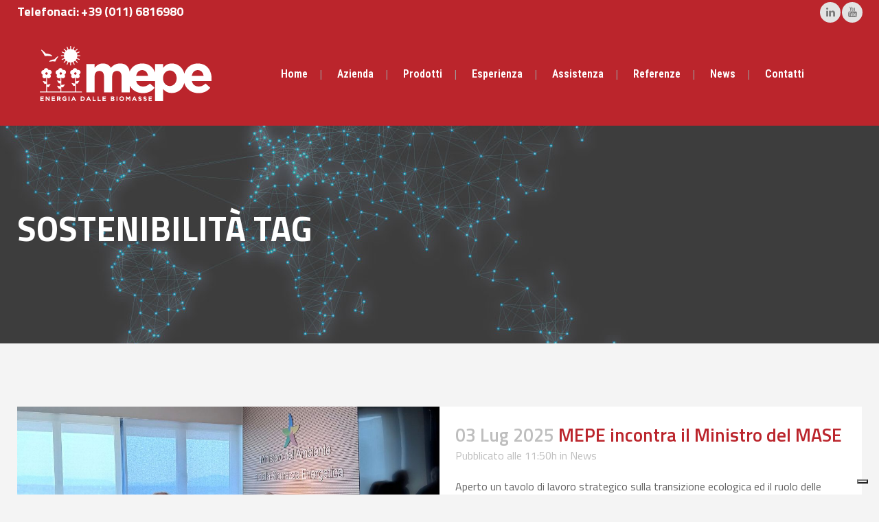

--- FILE ---
content_type: text/html; charset=UTF-8
request_url: https://mepe-impianti.it/tag/sostenibilita/
body_size: 14249
content:
<!DOCTYPE html>
<html lang="it-IT">
<head>
<meta charset="UTF-8" />
<title>SOSTENIBILITà Archivi - Mepe | Grandi Impianti a Biomassa</title>
<meta name="viewport" content="width=device-width,initial-scale=1,user-scalable=no">
<link rel="profile" href="http://gmpg.org/xfn/11" />
<link rel="pingback" href="https://mepe-impianti.it/xmlrpc.php" />
<link rel="shortcut icon" type="image/x-icon" href="https://mepe-impianti.it/wp-content/uploads/2021/03/favico_mepeimpianti.png">
<link rel="apple-touch-icon" href="https://mepe-impianti.it/wp-content/uploads/2021/03/favico_mepeimpianti.png"/>
<link href='//fonts.googleapis.com/css?family=Raleway:100,200,300,400,500,600,700,800,900,300italic,400italic,700italic|Titillium+Web:100,200,300,400,500,600,700,800,900,300italic,400italic,700italic|Roboto+Condensed:100,200,300,400,500,600,700,800,900,300italic,400italic,700italic|Catamaran:100,200,300,400,500,600,700,800,900,300italic,400italic,700italic&subset=latin,latin-ext' rel='stylesheet' type='text/css'>
<script type="application/javascript">var QodeAjaxUrl = "https://mepe-impianti.it/wp-admin/admin-ajax.php"</script><meta name='robots' content='index, follow, max-image-preview:large, max-snippet:-1, max-video-preview:-1' />
<style>img:is([sizes="auto" i], [sizes^="auto," i]) { contain-intrinsic-size: 3000px 1500px }</style>
<!-- This site is optimized with the Yoast SEO plugin v24.5 - https://yoast.com/wordpress/plugins/seo/ -->
<link rel="canonical" href="https://mepe-impianti.it/tag/sostenibilita/" />
<link rel="next" href="https://mepe-impianti.it/tag/sostenibilita/page/2/" />
<meta property="og:locale" content="it_IT" />
<meta property="og:type" content="article" />
<meta property="og:title" content="SOSTENIBILITà Archivi - Mepe | Grandi Impianti a Biomassa" />
<meta property="og:url" content="https://mepe-impianti.it/tag/sostenibilita/" />
<meta property="og:site_name" content="Mepe | Grandi Impianti a Biomassa" />
<meta name="twitter:card" content="summary_large_image" />
<script type="application/ld+json" class="yoast-schema-graph">{"@context":"https://schema.org","@graph":[{"@type":"CollectionPage","@id":"https://mepe-impianti.it/tag/sostenibilita/","url":"https://mepe-impianti.it/tag/sostenibilita/","name":"SOSTENIBILITà Archivi - Mepe | Grandi Impianti a Biomassa","isPartOf":{"@id":"https://mepe-impianti.it/#website"},"primaryImageOfPage":{"@id":"https://mepe-impianti.it/tag/sostenibilita/#primaryimage"},"image":{"@id":"https://mepe-impianti.it/tag/sostenibilita/#primaryimage"},"thumbnailUrl":"https://mepe-impianti.it/wp-content/uploads/2025/07/1751539017087-e1751710137844.jpeg","breadcrumb":{"@id":"https://mepe-impianti.it/tag/sostenibilita/#breadcrumb"},"inLanguage":"it-IT"},{"@type":"ImageObject","inLanguage":"it-IT","@id":"https://mepe-impianti.it/tag/sostenibilita/#primaryimage","url":"https://mepe-impianti.it/wp-content/uploads/2025/07/1751539017087-e1751710137844.jpeg","contentUrl":"https://mepe-impianti.it/wp-content/uploads/2025/07/1751539017087-e1751710137844.jpeg","width":1080,"height":653},{"@type":"BreadcrumbList","@id":"https://mepe-impianti.it/tag/sostenibilita/#breadcrumb","itemListElement":[{"@type":"ListItem","position":1,"name":"Home","item":"https://mepe-impianti.it/"},{"@type":"ListItem","position":2,"name":"SOSTENIBILITà"}]},{"@type":"WebSite","@id":"https://mepe-impianti.it/#website","url":"https://mepe-impianti.it/","name":"Mepe | Grandi Impianti a Biomassa","description":"Impianti a biomassa industriali, di grandi potenza e sistemi di stoccaggio e trasporto combustibile","potentialAction":[{"@type":"SearchAction","target":{"@type":"EntryPoint","urlTemplate":"https://mepe-impianti.it/?s={search_term_string}"},"query-input":{"@type":"PropertyValueSpecification","valueRequired":true,"valueName":"search_term_string"}}],"inLanguage":"it-IT"}]}</script>
<!-- / Yoast SEO plugin. -->
<link rel='dns-prefetch' href='//maps.googleapis.com' />
<link rel="alternate" type="application/rss+xml" title="Mepe | Grandi Impianti a Biomassa &raquo; Feed" href="https://mepe-impianti.it/feed/" />
<link rel="alternate" type="application/rss+xml" title="Mepe | Grandi Impianti a Biomassa &raquo; Feed dei commenti" href="https://mepe-impianti.it/comments/feed/" />
<link rel="alternate" type="application/rss+xml" title="Mepe | Grandi Impianti a Biomassa &raquo; SOSTENIBILITà Feed del tag" href="https://mepe-impianti.it/tag/sostenibilita/feed/" />
<!-- <link rel='stylesheet' id='wp-block-library-css' href='https://mepe-impianti.it/wp-includes/css/dist/block-library/style.min.css?ver=6.7.2' type='text/css' media='all' /> -->
<link rel="stylesheet" type="text/css" href="//mepe-impianti.it/wp-content/cache/wpfc-minified/qm2g4q3p/sbum.css" media="all"/>
<style id='classic-theme-styles-inline-css' type='text/css'>
/*! This file is auto-generated */
.wp-block-button__link{color:#fff;background-color:#32373c;border-radius:9999px;box-shadow:none;text-decoration:none;padding:calc(.667em + 2px) calc(1.333em + 2px);font-size:1.125em}.wp-block-file__button{background:#32373c;color:#fff;text-decoration:none}
</style>
<style id='global-styles-inline-css' type='text/css'>
:root{--wp--preset--aspect-ratio--square: 1;--wp--preset--aspect-ratio--4-3: 4/3;--wp--preset--aspect-ratio--3-4: 3/4;--wp--preset--aspect-ratio--3-2: 3/2;--wp--preset--aspect-ratio--2-3: 2/3;--wp--preset--aspect-ratio--16-9: 16/9;--wp--preset--aspect-ratio--9-16: 9/16;--wp--preset--color--black: #000000;--wp--preset--color--cyan-bluish-gray: #abb8c3;--wp--preset--color--white: #ffffff;--wp--preset--color--pale-pink: #f78da7;--wp--preset--color--vivid-red: #cf2e2e;--wp--preset--color--luminous-vivid-orange: #ff6900;--wp--preset--color--luminous-vivid-amber: #fcb900;--wp--preset--color--light-green-cyan: #7bdcb5;--wp--preset--color--vivid-green-cyan: #00d084;--wp--preset--color--pale-cyan-blue: #8ed1fc;--wp--preset--color--vivid-cyan-blue: #0693e3;--wp--preset--color--vivid-purple: #9b51e0;--wp--preset--gradient--vivid-cyan-blue-to-vivid-purple: linear-gradient(135deg,rgba(6,147,227,1) 0%,rgb(155,81,224) 100%);--wp--preset--gradient--light-green-cyan-to-vivid-green-cyan: linear-gradient(135deg,rgb(122,220,180) 0%,rgb(0,208,130) 100%);--wp--preset--gradient--luminous-vivid-amber-to-luminous-vivid-orange: linear-gradient(135deg,rgba(252,185,0,1) 0%,rgba(255,105,0,1) 100%);--wp--preset--gradient--luminous-vivid-orange-to-vivid-red: linear-gradient(135deg,rgba(255,105,0,1) 0%,rgb(207,46,46) 100%);--wp--preset--gradient--very-light-gray-to-cyan-bluish-gray: linear-gradient(135deg,rgb(238,238,238) 0%,rgb(169,184,195) 100%);--wp--preset--gradient--cool-to-warm-spectrum: linear-gradient(135deg,rgb(74,234,220) 0%,rgb(151,120,209) 20%,rgb(207,42,186) 40%,rgb(238,44,130) 60%,rgb(251,105,98) 80%,rgb(254,248,76) 100%);--wp--preset--gradient--blush-light-purple: linear-gradient(135deg,rgb(255,206,236) 0%,rgb(152,150,240) 100%);--wp--preset--gradient--blush-bordeaux: linear-gradient(135deg,rgb(254,205,165) 0%,rgb(254,45,45) 50%,rgb(107,0,62) 100%);--wp--preset--gradient--luminous-dusk: linear-gradient(135deg,rgb(255,203,112) 0%,rgb(199,81,192) 50%,rgb(65,88,208) 100%);--wp--preset--gradient--pale-ocean: linear-gradient(135deg,rgb(255,245,203) 0%,rgb(182,227,212) 50%,rgb(51,167,181) 100%);--wp--preset--gradient--electric-grass: linear-gradient(135deg,rgb(202,248,128) 0%,rgb(113,206,126) 100%);--wp--preset--gradient--midnight: linear-gradient(135deg,rgb(2,3,129) 0%,rgb(40,116,252) 100%);--wp--preset--font-size--small: 13px;--wp--preset--font-size--medium: 20px;--wp--preset--font-size--large: 36px;--wp--preset--font-size--x-large: 42px;--wp--preset--spacing--20: 0.44rem;--wp--preset--spacing--30: 0.67rem;--wp--preset--spacing--40: 1rem;--wp--preset--spacing--50: 1.5rem;--wp--preset--spacing--60: 2.25rem;--wp--preset--spacing--70: 3.38rem;--wp--preset--spacing--80: 5.06rem;--wp--preset--shadow--natural: 6px 6px 9px rgba(0, 0, 0, 0.2);--wp--preset--shadow--deep: 12px 12px 50px rgba(0, 0, 0, 0.4);--wp--preset--shadow--sharp: 6px 6px 0px rgba(0, 0, 0, 0.2);--wp--preset--shadow--outlined: 6px 6px 0px -3px rgba(255, 255, 255, 1), 6px 6px rgba(0, 0, 0, 1);--wp--preset--shadow--crisp: 6px 6px 0px rgba(0, 0, 0, 1);}:where(.is-layout-flex){gap: 0.5em;}:where(.is-layout-grid){gap: 0.5em;}body .is-layout-flex{display: flex;}.is-layout-flex{flex-wrap: wrap;align-items: center;}.is-layout-flex > :is(*, div){margin: 0;}body .is-layout-grid{display: grid;}.is-layout-grid > :is(*, div){margin: 0;}:where(.wp-block-columns.is-layout-flex){gap: 2em;}:where(.wp-block-columns.is-layout-grid){gap: 2em;}:where(.wp-block-post-template.is-layout-flex){gap: 1.25em;}:where(.wp-block-post-template.is-layout-grid){gap: 1.25em;}.has-black-color{color: var(--wp--preset--color--black) !important;}.has-cyan-bluish-gray-color{color: var(--wp--preset--color--cyan-bluish-gray) !important;}.has-white-color{color: var(--wp--preset--color--white) !important;}.has-pale-pink-color{color: var(--wp--preset--color--pale-pink) !important;}.has-vivid-red-color{color: var(--wp--preset--color--vivid-red) !important;}.has-luminous-vivid-orange-color{color: var(--wp--preset--color--luminous-vivid-orange) !important;}.has-luminous-vivid-amber-color{color: var(--wp--preset--color--luminous-vivid-amber) !important;}.has-light-green-cyan-color{color: var(--wp--preset--color--light-green-cyan) !important;}.has-vivid-green-cyan-color{color: var(--wp--preset--color--vivid-green-cyan) !important;}.has-pale-cyan-blue-color{color: var(--wp--preset--color--pale-cyan-blue) !important;}.has-vivid-cyan-blue-color{color: var(--wp--preset--color--vivid-cyan-blue) !important;}.has-vivid-purple-color{color: var(--wp--preset--color--vivid-purple) !important;}.has-black-background-color{background-color: var(--wp--preset--color--black) !important;}.has-cyan-bluish-gray-background-color{background-color: var(--wp--preset--color--cyan-bluish-gray) !important;}.has-white-background-color{background-color: var(--wp--preset--color--white) !important;}.has-pale-pink-background-color{background-color: var(--wp--preset--color--pale-pink) !important;}.has-vivid-red-background-color{background-color: var(--wp--preset--color--vivid-red) !important;}.has-luminous-vivid-orange-background-color{background-color: var(--wp--preset--color--luminous-vivid-orange) !important;}.has-luminous-vivid-amber-background-color{background-color: var(--wp--preset--color--luminous-vivid-amber) !important;}.has-light-green-cyan-background-color{background-color: var(--wp--preset--color--light-green-cyan) !important;}.has-vivid-green-cyan-background-color{background-color: var(--wp--preset--color--vivid-green-cyan) !important;}.has-pale-cyan-blue-background-color{background-color: var(--wp--preset--color--pale-cyan-blue) !important;}.has-vivid-cyan-blue-background-color{background-color: var(--wp--preset--color--vivid-cyan-blue) !important;}.has-vivid-purple-background-color{background-color: var(--wp--preset--color--vivid-purple) !important;}.has-black-border-color{border-color: var(--wp--preset--color--black) !important;}.has-cyan-bluish-gray-border-color{border-color: var(--wp--preset--color--cyan-bluish-gray) !important;}.has-white-border-color{border-color: var(--wp--preset--color--white) !important;}.has-pale-pink-border-color{border-color: var(--wp--preset--color--pale-pink) !important;}.has-vivid-red-border-color{border-color: var(--wp--preset--color--vivid-red) !important;}.has-luminous-vivid-orange-border-color{border-color: var(--wp--preset--color--luminous-vivid-orange) !important;}.has-luminous-vivid-amber-border-color{border-color: var(--wp--preset--color--luminous-vivid-amber) !important;}.has-light-green-cyan-border-color{border-color: var(--wp--preset--color--light-green-cyan) !important;}.has-vivid-green-cyan-border-color{border-color: var(--wp--preset--color--vivid-green-cyan) !important;}.has-pale-cyan-blue-border-color{border-color: var(--wp--preset--color--pale-cyan-blue) !important;}.has-vivid-cyan-blue-border-color{border-color: var(--wp--preset--color--vivid-cyan-blue) !important;}.has-vivid-purple-border-color{border-color: var(--wp--preset--color--vivid-purple) !important;}.has-vivid-cyan-blue-to-vivid-purple-gradient-background{background: var(--wp--preset--gradient--vivid-cyan-blue-to-vivid-purple) !important;}.has-light-green-cyan-to-vivid-green-cyan-gradient-background{background: var(--wp--preset--gradient--light-green-cyan-to-vivid-green-cyan) !important;}.has-luminous-vivid-amber-to-luminous-vivid-orange-gradient-background{background: var(--wp--preset--gradient--luminous-vivid-amber-to-luminous-vivid-orange) !important;}.has-luminous-vivid-orange-to-vivid-red-gradient-background{background: var(--wp--preset--gradient--luminous-vivid-orange-to-vivid-red) !important;}.has-very-light-gray-to-cyan-bluish-gray-gradient-background{background: var(--wp--preset--gradient--very-light-gray-to-cyan-bluish-gray) !important;}.has-cool-to-warm-spectrum-gradient-background{background: var(--wp--preset--gradient--cool-to-warm-spectrum) !important;}.has-blush-light-purple-gradient-background{background: var(--wp--preset--gradient--blush-light-purple) !important;}.has-blush-bordeaux-gradient-background{background: var(--wp--preset--gradient--blush-bordeaux) !important;}.has-luminous-dusk-gradient-background{background: var(--wp--preset--gradient--luminous-dusk) !important;}.has-pale-ocean-gradient-background{background: var(--wp--preset--gradient--pale-ocean) !important;}.has-electric-grass-gradient-background{background: var(--wp--preset--gradient--electric-grass) !important;}.has-midnight-gradient-background{background: var(--wp--preset--gradient--midnight) !important;}.has-small-font-size{font-size: var(--wp--preset--font-size--small) !important;}.has-medium-font-size{font-size: var(--wp--preset--font-size--medium) !important;}.has-large-font-size{font-size: var(--wp--preset--font-size--large) !important;}.has-x-large-font-size{font-size: var(--wp--preset--font-size--x-large) !important;}
:where(.wp-block-post-template.is-layout-flex){gap: 1.25em;}:where(.wp-block-post-template.is-layout-grid){gap: 1.25em;}
:where(.wp-block-columns.is-layout-flex){gap: 2em;}:where(.wp-block-columns.is-layout-grid){gap: 2em;}
:root :where(.wp-block-pullquote){font-size: 1.5em;line-height: 1.6;}
</style>
<!-- <link rel='stylesheet' id='contact-form-7-css' href='https://mepe-impianti.it/wp-content/plugins/contact-form-7/includes/css/styles.css?ver=6.0.4' type='text/css' media='all' /> -->
<!-- <link rel='stylesheet' id='da-frontend-css' href='https://mepe-impianti.it/wp-content/plugins/download-attachments/css/frontend.css?ver=1.3.1' type='text/css' media='all' /> -->
<!-- <link rel='stylesheet' id='rs-plugin-settings-css' href='https://mepe-impianti.it/wp-content/plugins/revslider/public/assets/css/settings.css?ver=5.4.6.4' type='text/css' media='all' /> -->
<link rel="stylesheet" type="text/css" href="//mepe-impianti.it/wp-content/cache/wpfc-minified/2ncwjm3f/sbum.css" media="all"/>
<style id='rs-plugin-settings-inline-css' type='text/css'>
#rs-demo-id {}
</style>
<!-- <link rel='stylesheet' id='default_style-css' href='https://mepe-impianti.it/wp-content/themes/bridge/style.css?ver=6.7.2' type='text/css' media='all' /> -->
<!-- <link rel='stylesheet' id='qode_font_awesome-css' href='https://mepe-impianti.it/wp-content/themes/bridge/css/font-awesome/css/font-awesome.min.css?ver=6.7.2' type='text/css' media='all' /> -->
<!-- <link rel='stylesheet' id='qode_font_elegant-css' href='https://mepe-impianti.it/wp-content/themes/bridge/css/elegant-icons/style.min.css?ver=6.7.2' type='text/css' media='all' /> -->
<!-- <link rel='stylesheet' id='qode_linea_icons-css' href='https://mepe-impianti.it/wp-content/themes/bridge/css/linea-icons/style.css?ver=6.7.2' type='text/css' media='all' /> -->
<!-- <link rel='stylesheet' id='qode_dripicons-css' href='https://mepe-impianti.it/wp-content/themes/bridge/css/dripicons/dripicons.css?ver=6.7.2' type='text/css' media='all' /> -->
<!-- <link rel='stylesheet' id='stylesheet-css' href='https://mepe-impianti.it/wp-content/themes/bridge/css/stylesheet.min.css?ver=6.7.2' type='text/css' media='all' /> -->
<!-- <link rel='stylesheet' id='qode_print-css' href='https://mepe-impianti.it/wp-content/themes/bridge/css/print.css?ver=6.7.2' type='text/css' media='all' /> -->
<!-- <link rel='stylesheet' id='webkit-css' href='https://mepe-impianti.it/wp-content/themes/bridge/css/webkit_stylesheet.css?ver=6.7.2' type='text/css' media='all' /> -->
<!-- <link rel='stylesheet' id='style_dynamic-css' href='https://mepe-impianti.it/wp-content/themes/bridge/css/style_dynamic.css?ver=1708366725' type='text/css' media='all' /> -->
<!-- <link rel='stylesheet' id='responsive-css' href='https://mepe-impianti.it/wp-content/themes/bridge/css/responsive.min.css?ver=6.7.2' type='text/css' media='all' /> -->
<!-- <link rel='stylesheet' id='style_dynamic_responsive-css' href='https://mepe-impianti.it/wp-content/themes/bridge/css/style_dynamic_responsive.css?ver=1708366725' type='text/css' media='all' /> -->
<!-- <link rel='stylesheet' id='js_composer_front-css' href='https://mepe-impianti.it/wp-content/plugins/js_composer/assets/css/js_composer.min.css?ver=8.1' type='text/css' media='all' /> -->
<!-- <link rel='stylesheet' id='custom_css-css' href='https://mepe-impianti.it/wp-content/themes/bridge/css/custom_css.css?ver=1708366725' type='text/css' media='all' /> -->
<!-- <link rel='stylesheet' id='childstyle-css' href='https://mepe-impianti.it/wp-content/themes/bridge-child/style.css?ver=6.7.2' type='text/css' media='all' /> -->
<link rel="stylesheet" type="text/css" href="//mepe-impianti.it/wp-content/cache/wpfc-minified/lm0qb5sj/2dqrg.css" media="all"/>
<script  type="text/javascript" class=" _iub_cs_skip" type="text/javascript" id="iubenda-head-inline-scripts-0">
/* <![CDATA[ */
(function (w,d) {var loader = function () {var s = d.createElement("script"), tag = d.getElementsByTagName("script")[0]; s.src="https://cdn.iubenda.com/iubenda.js"; tag.parentNode.insertBefore(s,tag);}; if(w.addEventListener){w.addEventListener("load", loader, false);}else if(w.attachEvent){w.attachEvent("onload", loader);}else{w.onload = loader;}})(window, document);
/* ]]> */
</script>
<script src='//mepe-impianti.it/wp-content/cache/wpfc-minified/892rwr04/sbum.js' type="text/javascript"></script>
<!-- <script type="text/javascript" src="https://mepe-impianti.it/wp-includes/js/jquery/jquery.min.js?ver=3.7.1" id="jquery-core-js"></script> -->
<!-- <script type="text/javascript" src="https://mepe-impianti.it/wp-includes/js/jquery/jquery-migrate.min.js?ver=3.4.1" id="jquery-migrate-js"></script> -->
<!-- <script type="text/javascript" src="https://mepe-impianti.it/wp-content/plugins/revslider/public/assets/js/jquery.themepunch.tools.min.js?ver=5.4.6.4" id="tp-tools-js"></script> -->
<!-- <script type="text/javascript" src="https://mepe-impianti.it/wp-content/plugins/revslider/public/assets/js/jquery.themepunch.revolution.min.js?ver=5.4.6.4" id="revmin-js"></script> -->
<script></script><link rel="https://api.w.org/" href="https://mepe-impianti.it/wp-json/" /><link rel="alternate" title="JSON" type="application/json" href="https://mepe-impianti.it/wp-json/wp/v2/tags/36" /><link rel="EditURI" type="application/rsd+xml" title="RSD" href="https://mepe-impianti.it/xmlrpc.php?rsd" />
<style type="text/css">.recentcomments a{display:inline !important;padding:0 !important;margin:0 !important;}</style><meta name="generator" content="Powered by WPBakery Page Builder - drag and drop page builder for WordPress."/>
<meta name="generator" content="Powered by Slider Revolution 5.4.6.4 - responsive, Mobile-Friendly Slider Plugin for WordPress with comfortable drag and drop interface." />
<script type="text/javascript">function setREVStartSize(e){
try{ var i=jQuery(window).width(),t=9999,r=0,n=0,l=0,f=0,s=0,h=0;					
if(e.responsiveLevels&&(jQuery.each(e.responsiveLevels,function(e,f){f>i&&(t=r=f,l=e),i>f&&f>r&&(r=f,n=e)}),t>r&&(l=n)),f=e.gridheight[l]||e.gridheight[0]||e.gridheight,s=e.gridwidth[l]||e.gridwidth[0]||e.gridwidth,h=i/s,h=h>1?1:h,f=Math.round(h*f),"fullscreen"==e.sliderLayout){var u=(e.c.width(),jQuery(window).height());if(void 0!=e.fullScreenOffsetContainer){var c=e.fullScreenOffsetContainer.split(",");if (c) jQuery.each(c,function(e,i){u=jQuery(i).length>0?u-jQuery(i).outerHeight(!0):u}),e.fullScreenOffset.split("%").length>1&&void 0!=e.fullScreenOffset&&e.fullScreenOffset.length>0?u-=jQuery(window).height()*parseInt(e.fullScreenOffset,0)/100:void 0!=e.fullScreenOffset&&e.fullScreenOffset.length>0&&(u-=parseInt(e.fullScreenOffset,0))}f=u}else void 0!=e.minHeight&&f<e.minHeight&&(f=e.minHeight);e.c.closest(".rev_slider_wrapper").css({height:f})					
}catch(d){console.log("Failure at Presize of Slider:"+d)}
};</script>
<noscript><style> .wpb_animate_when_almost_visible { opacity: 1; }</style></noscript>
<script async src="https://www.googletagmanager.com/gtag/js?id=UA-160216445-2"></script>
<script>
window.dataLayer = window.dataLayer || [];
function gtag(){dataLayer.push(arguments);}
gtag('js', new Date());
gtag('config', 'UA-160216445-2', { 'anonymize_ip': true });
</script>
<script type="text/javascript">
var _iub = _iub || [];
_iub.csConfiguration = {"askConsentAtCookiePolicyUpdate":true,"floatingPreferencesButtonDisplay":"bottom-right","perPurposeConsent":true,"siteId":2988702,"whitelabel":false,"cookiePolicyId":61206125,"lang":"it", "banner":{ "acceptButtonCaptionColor":"#FFFFFF","acceptButtonColor":"#89230F","acceptButtonDisplay":true,"backgroundColor":"#ECEBE6","closeButtonRejects":true,"customizeButtonCaptionColor":"#0D0D0D","customizeButtonColor":"#D6D5D0","customizeButtonDisplay":true,"explicitWithdrawal":true,"listPurposes":true,"logo":null,"linksColor":"#891703","position":"float-top-center","theme":"asphalt-light_trend","textColor":"#000000" }};
</script>
<script type="text/javascript" src="//cdn.iubenda.com/cs/iubenda_cs.js" charset="UTF-8" async></script>
</head>
<body class="archive tag tag-sostenibilita tag-36  no_animation_on_touch qode_grid_1300 footer_responsive_adv hide_top_bar_on_mobile_header qode-child-theme-ver-1.0.0 qode-theme-ver-13.1.2 qode-theme-bridge wpb-js-composer js-comp-ver-8.1 vc_responsive" itemscope itemtype="http://schema.org/WebPage">
<div class="wrapper">
<div class="wrapper_inner">
<!-- Google Analytics start -->
<!-- Google Analytics end -->
<header class=" has_top scroll_top  stick scrolled_not_transparent with_hover_bg_color page_header">
<div class="header_inner clearfix">
<div class="header_top_bottom_holder">
<div class="header_top clearfix" style='background-color:rgba(187, 37, 44, 1);' >
<div class="container">
<div class="container_inner clearfix">
<div class="left">
<div class="inner">
<div class="widget_text header-widget widget_custom_html header-left-widget"><div class="textwidget custom-html-widget"><span style="color: #ffffff; font-weight: 700; display: inline-block; font-size: 18px;">Telefonaci:</span> <span style="color: #ffffff; font-weight: 700; display: inline-block; font-size: 18px;"> +39 (011) 6816980 </span></div></div>						</div>
</div>
<div class="right">
<div class="inner">
<span class='q_social_icon_holder circle_social' ><a itemprop='url' href='https://www.linkedin.com/company/mepe-impianti-a-biomassa/' target='_blank'><span class='fa-stack ' style='margin: 14;font-size: 15px;'><i class="qode_icon_font_awesome fa fa-linkedin " style="font-size: 15px;" ></i></span></a></span><span class='q_social_icon_holder circle_social' ><a itemprop='url' href='https://www.youtube.com/channel/UCRPgymP0PboSqhOQxMFOnoA' target='_blank'><span class='fa-stack ' style='font-size: 15px;'><i class="qode_icon_font_awesome fa fa-youtube " style="font-size: 15px;" ></i></span></a></span>						</div>
</div>
</div>
</div>
</div>
<div class="header_bottom clearfix" style=' background-color:rgba(187, 37, 44, 1);' >
<div class="container">
<div class="container_inner clearfix">
<div class="header_inner_left">
<div class="mobile_menu_button">
<span>
<i class="qode_icon_font_awesome fa fa-bars " ></i>		</span>
</div>
<div class="logo_wrapper" >
<div class="q_logo">
<a itemprop="url" href="https://mepe-impianti.it/" >
<img itemprop="image" class="normal" src="https://mepe-impianti.it/wp-content/uploads/2020/06/logo_hight.png" alt="Logo"/> 			 <img itemprop="image" class="light" src="https://mepe-impianti.it/wp-content/uploads/2020/06/logo_hight.png" alt="Logo"/> 			 <img itemprop="image" class="dark" src="https://mepe-impianti.it/wp-content/uploads/2020/06/logo_hight.png" alt="Logo"/> 			 <img itemprop="image" class="sticky" src="https://mepe-impianti.it/wp-content/uploads/2020/06/logo_hight.png" alt="Logo"/> 			 <img itemprop="image" class="mobile" src="https://mepe-impianti.it/wp-content/uploads/2020/06/logo_hight.png" alt="Logo"/> 					</a>
</div>
</div>															</div>
<div class="header_inner_right">
<div class="side_menu_button_wrapper right">
<div class="side_menu_button">
</div>
</div>
</div>
<nav class="main_menu drop_down right">
<ul id="menu-main-menu" class=""><li id="nav-menu-item-65" class="menu-item menu-item-type-post_type menu-item-object-page menu-item-home  narrow"><a href="https://mepe-impianti.it/" class=""><i class="menu_icon blank fa"></i><span>Home</span><span class="plus"></span></a></li>
<li id="nav-menu-item-238" class="menu-item menu-item-type-post_type menu-item-object-page  narrow"><a href="https://mepe-impianti.it/profilo-aziendale/" class=""><i class="menu_icon blank fa"></i><span>Azienda</span><span class="plus"></span></a></li>
<li id="nav-menu-item-1005" class="menu-item menu-item-type-post_type menu-item-object-page menu-item-has-children  has_sub wide icons"><a href="https://mepe-impianti.it/tecnologie-biomassa/" class=" no_link" style="cursor: default;" onclick="JavaScript: return false;"><i class="menu_icon blank fa"></i><span>Prodotti</span><span class="plus"></span></a>
<div class="second"><div class="inner"><ul>
<li id="nav-menu-item-1807" class="menu-item menu-item-type-custom menu-item-object-custom menu-item-has-children sub"><a href="#" class=" no_link" style="cursor: default;" onclick="JavaScript: return false;"><i class="menu_icon blank fa"></i><span>Caldaie Industriali a Biomassa</span><span class="plus"></span><i class="q_menu_arrow fa fa-angle-right"></i></a>
<ul>
<li id="nav-menu-item-2095" class="menu-item menu-item-type-post_type menu-item-object-page "><a href="https://mepe-impianti.it/caldaie-biomassa-acqua-calda/" class=""><i class="menu_icon blank fa"></i><span>Acqua Calda</span><span class="plus"></span></a></li>
<li id="nav-menu-item-2094" class="menu-item menu-item-type-post_type menu-item-object-page "><a href="https://mepe-impianti.it/caldaie-biomassa-acqua-surriscaldata-vapore/" class=""><i class="menu_icon blank fa"></i><span>Acqua Surriscaldata o vapore</span><span class="plus"></span></a></li>
</ul>
</li>
<li id="nav-menu-item-1808" class="menu-item menu-item-type-custom menu-item-object-custom menu-item-has-children sub"><a href="#" class=" no_link" style="cursor: default;" onclick="JavaScript: return false;"><i class="menu_icon blank fa"></i><span>Stoccaggio e Trasporto</span><span class="plus"></span><i class="q_menu_arrow fa fa-angle-right"></i></a>
<ul>
<li id="nav-menu-item-2500" class="menu-item menu-item-type-post_type menu-item-object-page "><a href="https://mepe-impianti.it/sistemi-di-alimentazione-silo/" class=""><i class="menu_icon blank fa"></i><span>Sistemi di Alimentazione e Silo</span><span class="plus"></span></a></li>
<li id="nav-menu-item-2498" class="menu-item menu-item-type-post_type menu-item-object-page "><a href="https://mepe-impianti.it/accessori/" class=""><i class="menu_icon blank fa"></i><span>Accessori per silo di stoccaggio</span><span class="plus"></span></a></li>
</ul>
</li>
<li id="nav-menu-item-1962" class="menu-item menu-item-type-custom menu-item-object-custom menu-item-has-children sub"><a href="#" class=" no_link" style="cursor: default;" onclick="JavaScript: return false;"><i class="menu_icon blank fa"></i><span>Combustibili</span><span class="plus"></span><i class="q_menu_arrow fa fa-angle-right"></i></a>
<ul>
<li id="nav-menu-item-2672" class="menu-item menu-item-type-post_type menu-item-object-page "><a href="https://mepe-impianti.it/lenergia-dal-cippato-impianti-a-biomassa-cippato/" class=""><i class="menu_icon blank fa"></i><span>Cippato</span><span class="plus"></span></a></li>
<li id="nav-menu-item-2670" class="menu-item menu-item-type-post_type menu-item-object-page "><a href="https://mepe-impianti.it/lenergia-dal-legno-impianti-a-biomassa-pellet/" class=""><i class="menu_icon blank fa"></i><span>Pellet</span><span class="plus"></span></a></li>
<li id="nav-menu-item-2659" class="menu-item menu-item-type-post_type menu-item-object-page "><a href="https://mepe-impianti.it/lenergia-dal-legno-impianti-a-biomassa-scarti-di-lavorazione/" class=""><i class="menu_icon blank fa"></i><span>Scarti di Lavorazione</span><span class="plus"></span></a></li>
<li id="nav-menu-item-2671" class="menu-item menu-item-type-post_type menu-item-object-page "><a href="https://mepe-impianti.it/lenergia-dal-legno-impianti-a-biomassa-pallet/" class=""><i class="menu_icon blank fa"></i><span>Pallet frantumati</span><span class="plus"></span></a></li>
<li id="nav-menu-item-2688" class="menu-item menu-item-type-post_type menu-item-object-page "><a href="https://mepe-impianti.it/lenergia-dal-legno-impianti-a-biomassa-tutoli-di-mais/" class=""><i class="menu_icon blank fa"></i><span>Tutoli di mais</span><span class="plus"></span></a></li>
<li id="nav-menu-item-1963" class="menu-item menu-item-type-post_type menu-item-object-page "><a href="https://mepe-impianti.it/combustibili-per-i-nostri-impianti-a-biomassa/" class=""><i class="menu_icon blank fa"></i><span>Cerca una soluzione</span><span class="plus"></span></a></li>
</ul>
</li>
</ul></div></div>
</li>
<li id="nav-menu-item-1864" class="menu-item menu-item-type-post_type menu-item-object-page  narrow"><a href="https://mepe-impianti.it/esperienza/" class=""><i class="menu_icon blank fa"></i><span>Esperienza</span><span class="plus"></span></a></li>
<li id="nav-menu-item-1863" class="menu-item menu-item-type-post_type menu-item-object-page  narrow"><a href="https://mepe-impianti.it/assistenza-impianti-biomassa/" class=""><i class="menu_icon blank fa"></i><span>Assistenza</span><span class="plus"></span></a></li>
<li id="nav-menu-item-237" class="menu-item menu-item-type-post_type menu-item-object-page  narrow"><a href="https://mepe-impianti.it/referenze-2/" class=""><i class="menu_icon blank fa"></i><span>Referenze</span><span class="plus"></span></a></li>
<li id="nav-menu-item-1088" class="menu-item menu-item-type-post_type menu-item-object-page current_page_parent  narrow"><a href="https://mepe-impianti.it/news/" class=""><i class="menu_icon blank fa"></i><span>News</span><span class="plus"></span></a></li>
<li id="nav-menu-item-236" class="menu-item menu-item-type-post_type menu-item-object-page  narrow"><a href="https://mepe-impianti.it/contatti/" class=""><i class="menu_icon blank fa"></i><span>Contatti</span><span class="plus"></span></a></li>
</ul>							</nav>
<nav class="mobile_menu">
<ul id="menu-main-menu-1" class=""><li id="mobile-menu-item-65" class="menu-item menu-item-type-post_type menu-item-object-page menu-item-home "><a href="https://mepe-impianti.it/" class=""><span>Home</span></a><span class="mobile_arrow"><i class="fa fa-angle-right"></i><i class="fa fa-angle-down"></i></span></li>
<li id="mobile-menu-item-238" class="menu-item menu-item-type-post_type menu-item-object-page "><a href="https://mepe-impianti.it/profilo-aziendale/" class=""><span>Azienda</span></a><span class="mobile_arrow"><i class="fa fa-angle-right"></i><i class="fa fa-angle-down"></i></span></li>
<li id="mobile-menu-item-1005" class="menu-item menu-item-type-post_type menu-item-object-page menu-item-has-children  has_sub"><h3><span>Prodotti</span></h3><span class="mobile_arrow"><i class="fa fa-angle-right"></i><i class="fa fa-angle-down"></i></span>
<ul class="sub_menu">
<li id="mobile-menu-item-1807" class="menu-item menu-item-type-custom menu-item-object-custom menu-item-has-children  has_sub"><h3><span>Caldaie Industriali a Biomassa</span></h3><span class="mobile_arrow"><i class="fa fa-angle-right"></i><i class="fa fa-angle-down"></i></span>
<ul class="sub_menu">
<li id="mobile-menu-item-2095" class="menu-item menu-item-type-post_type menu-item-object-page "><a href="https://mepe-impianti.it/caldaie-biomassa-acqua-calda/" class=""><span>Acqua Calda</span></a><span class="mobile_arrow"><i class="fa fa-angle-right"></i><i class="fa fa-angle-down"></i></span></li>
<li id="mobile-menu-item-2094" class="menu-item menu-item-type-post_type menu-item-object-page "><a href="https://mepe-impianti.it/caldaie-biomassa-acqua-surriscaldata-vapore/" class=""><span>Acqua Surriscaldata o vapore</span></a><span class="mobile_arrow"><i class="fa fa-angle-right"></i><i class="fa fa-angle-down"></i></span></li>
</ul>
</li>
<li id="mobile-menu-item-1808" class="menu-item menu-item-type-custom menu-item-object-custom menu-item-has-children  has_sub"><h3><span>Stoccaggio e Trasporto</span></h3><span class="mobile_arrow"><i class="fa fa-angle-right"></i><i class="fa fa-angle-down"></i></span>
<ul class="sub_menu">
<li id="mobile-menu-item-2500" class="menu-item menu-item-type-post_type menu-item-object-page "><a href="https://mepe-impianti.it/sistemi-di-alimentazione-silo/" class=""><span>Sistemi di Alimentazione e Silo</span></a><span class="mobile_arrow"><i class="fa fa-angle-right"></i><i class="fa fa-angle-down"></i></span></li>
<li id="mobile-menu-item-2498" class="menu-item menu-item-type-post_type menu-item-object-page "><a href="https://mepe-impianti.it/accessori/" class=""><span>Accessori per silo di stoccaggio</span></a><span class="mobile_arrow"><i class="fa fa-angle-right"></i><i class="fa fa-angle-down"></i></span></li>
</ul>
</li>
<li id="mobile-menu-item-1962" class="menu-item menu-item-type-custom menu-item-object-custom menu-item-has-children  has_sub"><h3><span>Combustibili</span></h3><span class="mobile_arrow"><i class="fa fa-angle-right"></i><i class="fa fa-angle-down"></i></span>
<ul class="sub_menu">
<li id="mobile-menu-item-2672" class="menu-item menu-item-type-post_type menu-item-object-page "><a href="https://mepe-impianti.it/lenergia-dal-cippato-impianti-a-biomassa-cippato/" class=""><span>Cippato</span></a><span class="mobile_arrow"><i class="fa fa-angle-right"></i><i class="fa fa-angle-down"></i></span></li>
<li id="mobile-menu-item-2670" class="menu-item menu-item-type-post_type menu-item-object-page "><a href="https://mepe-impianti.it/lenergia-dal-legno-impianti-a-biomassa-pellet/" class=""><span>Pellet</span></a><span class="mobile_arrow"><i class="fa fa-angle-right"></i><i class="fa fa-angle-down"></i></span></li>
<li id="mobile-menu-item-2659" class="menu-item menu-item-type-post_type menu-item-object-page "><a href="https://mepe-impianti.it/lenergia-dal-legno-impianti-a-biomassa-scarti-di-lavorazione/" class=""><span>Scarti di Lavorazione</span></a><span class="mobile_arrow"><i class="fa fa-angle-right"></i><i class="fa fa-angle-down"></i></span></li>
<li id="mobile-menu-item-2671" class="menu-item menu-item-type-post_type menu-item-object-page "><a href="https://mepe-impianti.it/lenergia-dal-legno-impianti-a-biomassa-pallet/" class=""><span>Pallet frantumati</span></a><span class="mobile_arrow"><i class="fa fa-angle-right"></i><i class="fa fa-angle-down"></i></span></li>
<li id="mobile-menu-item-2688" class="menu-item menu-item-type-post_type menu-item-object-page "><a href="https://mepe-impianti.it/lenergia-dal-legno-impianti-a-biomassa-tutoli-di-mais/" class=""><span>Tutoli di mais</span></a><span class="mobile_arrow"><i class="fa fa-angle-right"></i><i class="fa fa-angle-down"></i></span></li>
<li id="mobile-menu-item-1963" class="menu-item menu-item-type-post_type menu-item-object-page "><a href="https://mepe-impianti.it/combustibili-per-i-nostri-impianti-a-biomassa/" class=""><span>Cerca una soluzione</span></a><span class="mobile_arrow"><i class="fa fa-angle-right"></i><i class="fa fa-angle-down"></i></span></li>
</ul>
</li>
</ul>
</li>
<li id="mobile-menu-item-1864" class="menu-item menu-item-type-post_type menu-item-object-page "><a href="https://mepe-impianti.it/esperienza/" class=""><span>Esperienza</span></a><span class="mobile_arrow"><i class="fa fa-angle-right"></i><i class="fa fa-angle-down"></i></span></li>
<li id="mobile-menu-item-1863" class="menu-item menu-item-type-post_type menu-item-object-page "><a href="https://mepe-impianti.it/assistenza-impianti-biomassa/" class=""><span>Assistenza</span></a><span class="mobile_arrow"><i class="fa fa-angle-right"></i><i class="fa fa-angle-down"></i></span></li>
<li id="mobile-menu-item-237" class="menu-item menu-item-type-post_type menu-item-object-page "><a href="https://mepe-impianti.it/referenze-2/" class=""><span>Referenze</span></a><span class="mobile_arrow"><i class="fa fa-angle-right"></i><i class="fa fa-angle-down"></i></span></li>
<li id="mobile-menu-item-1088" class="menu-item menu-item-type-post_type menu-item-object-page current_page_parent "><a href="https://mepe-impianti.it/news/" class=""><span>News</span></a><span class="mobile_arrow"><i class="fa fa-angle-right"></i><i class="fa fa-angle-down"></i></span></li>
<li id="mobile-menu-item-236" class="menu-item menu-item-type-post_type menu-item-object-page "><a href="https://mepe-impianti.it/contatti/" class=""><span>Contatti</span></a><span class="mobile_arrow"><i class="fa fa-angle-right"></i><i class="fa fa-angle-down"></i></span></li>
</ul></nav>																				</div>
</div>
</div>
</div>
</div>
</header>	<a id="back_to_top" href="#">
<span class="fa-stack">
<i class="qode_icon_font_awesome fa fa-arrow-up " ></i>        </span>
</a>
<div class="content ">
<div class="content_inner  ">
<div class="title_outer title_without_animation"    data-height="500">
<div class="title title_size_medium  position_left  has_fixed_background " style="background-size:2000px auto;background-image:url(https://mepe-impianti.it/wp-content/uploads/2020/07/top_generico.jpg);height:500px;background-color:#3d3d3d;">
<div class="image not_responsive"><img itemprop="image" src="https://mepe-impianti.it/wp-content/uploads/2020/07/top_generico.jpg" alt="&nbsp;" /> </div>
<div class="title_holder"  style="padding-top:183px;height:317px;">
<div class="container">
<div class="container_inner clearfix">
<div class="title_subtitle_holder" >
<div class="title_subtitle_holder_inner">
<h1 ><span>SOSTENIBILITà Tag</span></h1>
</div>
</div>
</div>
</div>
</div>
</div>
</div>
<div class="container">
<div class="container_inner default_template_holder clearfix">
<div class="blog_holder blog_small_image">
<article id="post-3641" class="post-3641 post type-post status-publish format-standard has-post-thumbnail hentry category-news tag-aiel tag-biomassa tag-calore tag-calore-dal-legno tag-circular-economy tag-economia-circolare tag-efficienza-energetica tag-energia-termica-dagli-scarti tag-foresta tag-foreste tag-legno tag-sostenibilita tag-transizione-energetica">
<div class="post_content_holder">
<div class="post_image">
<a itemprop="url" href="https://mepe-impianti.it/2025/07/03/mepe-ministro-mase/" title="MEPE incontra il Ministro del MASE">
<img width="1080" height="653" src="https://mepe-impianti.it/wp-content/uploads/2025/07/1751539017087-e1751710137844.jpeg" class="attachment-full size-full wp-post-image" alt="" decoding="async" fetchpriority="high" srcset="https://mepe-impianti.it/wp-content/uploads/2025/07/1751539017087-e1751710137844.jpeg 1080w, https://mepe-impianti.it/wp-content/uploads/2025/07/1751539017087-e1751710137844-300x181.jpeg 300w, https://mepe-impianti.it/wp-content/uploads/2025/07/1751539017087-e1751710137844-1024x619.jpeg 1024w, https://mepe-impianti.it/wp-content/uploads/2025/07/1751539017087-e1751710137844-768x464.jpeg 768w, https://mepe-impianti.it/wp-content/uploads/2025/07/1751539017087-e1751710137844-700x423.jpeg 700w" sizes="(max-width: 1080px) 100vw, 1080px" />						</a>
</div>
<div class="post_text">
<div class="post_text_inner">
<h2 itemprop="name" class="entry_title"><span itemprop="dateCreated" class="date entry_date updated">03 Lug 2025<meta itemprop="interactionCount" content="UserComments: 0"/></span> <a itemprop="url" href="https://mepe-impianti.it/2025/07/03/mepe-ministro-mase/" title="MEPE incontra il Ministro del MASE">MEPE incontra il Ministro del MASE</a></h2>
<div class="post_info">
<span class="time">Pubblicato alle 11:50h</span>
in <a href="https://mepe-impianti.it/category/news/" rel="category tag">News</a>                            																											</div>
<p itemprop="description" class="post_excerpt">Aperto un tavolo di lavoro strategico sulla transizione ecologica ed il ruolo delle biomasse a scopi energetici presso il MASE col Ministro Gilberto Pichetto Fratin.....</p>						<div class="post_more">
<a itemprop="url" href="https://mepe-impianti.it/2025/07/03/mepe-ministro-mase/" class="qbutton small">Leggi</a>
</div>
</div>
</div>
</div>
</article>
<article id="post-3637" class="post-3637 post type-post status-publish format-standard has-post-thumbnail hentry category-news tag-aiel tag-biomassa tag-calore tag-calore-dal-legno tag-circular-economy tag-economia-circolare tag-efficienza-energetica tag-energia-termica-dagli-scarti tag-foresta tag-foreste tag-legno tag-sostenibilita tag-transizione-energetica">
<div class="post_content_holder">
<div class="post_image">
<a itemprop="url" href="https://mepe-impianti.it/2025/06/12/rete-donne-foreste/" title="Rete Donne Foreste">
<img width="1386" height="571" src="https://mepe-impianti.it/wp-content/uploads/2025/06/manifesto.jpg" class="attachment-full size-full wp-post-image" alt="" decoding="async" srcset="https://mepe-impianti.it/wp-content/uploads/2025/06/manifesto.jpg 1386w, https://mepe-impianti.it/wp-content/uploads/2025/06/manifesto-300x124.jpg 300w, https://mepe-impianti.it/wp-content/uploads/2025/06/manifesto-1024x422.jpg 1024w, https://mepe-impianti.it/wp-content/uploads/2025/06/manifesto-768x316.jpg 768w, https://mepe-impianti.it/wp-content/uploads/2025/06/manifesto-700x288.jpg 700w" sizes="(max-width: 1386px) 100vw, 1386px" />						</a>
</div>
<div class="post_text">
<div class="post_text_inner">
<h2 itemprop="name" class="entry_title"><span itemprop="dateCreated" class="date entry_date updated">12 Giu 2025<meta itemprop="interactionCount" content="UserComments: 0"/></span> <a itemprop="url" href="https://mepe-impianti.it/2025/06/12/rete-donne-foreste/" title="Rete Donne Foreste">Rete Donne Foreste</a></h2>
<div class="post_info">
<span class="time">Pubblicato alle 16:51h</span>
in <a href="https://mepe-impianti.it/category/news/" rel="category tag">News</a>                            																											</div>
<p itemprop="description" class="post_excerpt">L’obiettivo principale del Manifesto delle donne che, in diversi ambiti, afferiscono al settore forestale e che si sono riunite nella Rete, è quello di “seminare” affinché.....</p>						<div class="post_more">
<a itemprop="url" href="https://mepe-impianti.it/2025/06/12/rete-donne-foreste/" class="qbutton small">Leggi</a>
</div>
</div>
</div>
</div>
</article>
<article id="post-3630" class="post-3630 post type-post status-publish format-standard has-post-thumbnail hentry category-news tag-aiel tag-biomassa tag-calore tag-calore-dal-legno tag-circular-economy tag-economia-circolare tag-efficienza-energetica tag-energia-termica-dagli-scarti tag-foresta tag-foreste tag-legno tag-sostenibilita tag-transizione-energetica">
<div class="post_content_holder">
<div class="post_image">
<a itemprop="url" href="https://mepe-impianti.it/2025/04/30/biomasse-forestali/" title="Biomasse forestali: risorsa sostenibile per il futuro">
<img width="1920" height="1080" src="https://mepe-impianti.it/wp-content/uploads/2022/03/trees-g7c2e33622_1920.jpg" class="attachment-full size-full wp-post-image" alt="" decoding="async" srcset="https://mepe-impianti.it/wp-content/uploads/2022/03/trees-g7c2e33622_1920.jpg 1920w, https://mepe-impianti.it/wp-content/uploads/2022/03/trees-g7c2e33622_1920-300x169.jpg 300w, https://mepe-impianti.it/wp-content/uploads/2022/03/trees-g7c2e33622_1920-1024x576.jpg 1024w, https://mepe-impianti.it/wp-content/uploads/2022/03/trees-g7c2e33622_1920-768x432.jpg 768w, https://mepe-impianti.it/wp-content/uploads/2022/03/trees-g7c2e33622_1920-1536x864.jpg 1536w, https://mepe-impianti.it/wp-content/uploads/2022/03/trees-g7c2e33622_1920-700x394.jpg 700w, https://mepe-impianti.it/wp-content/uploads/2022/03/trees-g7c2e33622_1920-539x303.jpg 539w" sizes="(max-width: 1920px) 100vw, 1920px" />						</a>
</div>
<div class="post_text">
<div class="post_text_inner">
<h2 itemprop="name" class="entry_title"><span itemprop="dateCreated" class="date entry_date updated">30 Apr 2025<meta itemprop="interactionCount" content="UserComments: 0"/></span> <a itemprop="url" href="https://mepe-impianti.it/2025/04/30/biomasse-forestali/" title="Biomasse forestali: risorsa sostenibile per il futuro">Biomasse forestali: risorsa sostenibile per il futuro</a></h2>
<div class="post_info">
<span class="time">Pubblicato alle 13:03h</span>
in <a href="https://mepe-impianti.it/category/news/" rel="category tag">News</a>                            																											</div>
<p itemprop="description" class="post_excerpt">Le foreste italiane coprono oggi oltre un terzo del territorio nazionale e, sebbene la loro estensione sia raddoppiata negli ultimi cinquant’anni, restano una risorsa in gran parte inutilizzata. Solo una piccola parte di questo patrimonio viene gestita in modo attivo e...</p>						<div class="post_more">
<a itemprop="url" href="https://mepe-impianti.it/2025/04/30/biomasse-forestali/" class="qbutton small">Leggi</a>
</div>
</div>
</div>
</div>
</article>
<article id="post-3632" class="post-3632 post type-post status-publish format-standard has-post-thumbnail hentry category-news tag-aiel tag-biomassa tag-calore tag-calore-dal-legno tag-circular-economy tag-economia-circolare tag-efficienza-energetica tag-energia-termica-dagli-scarti tag-foresta tag-foreste tag-legno tag-sostenibilita tag-transizione-energetica">
<div class="post_content_holder">
<div class="post_image">
<a itemprop="url" href="https://mepe-impianti.it/2025/03/20/guida-agli-incentivi-2025/" title="Guida agli incentivi 2025">
<img width="745" height="431" src="https://mepe-impianti.it/wp-content/uploads/2025/06/guida-aiel-2025.jpg" class="attachment-full size-full wp-post-image" alt="" decoding="async" loading="lazy" srcset="https://mepe-impianti.it/wp-content/uploads/2025/06/guida-aiel-2025.jpg 745w, https://mepe-impianti.it/wp-content/uploads/2025/06/guida-aiel-2025-300x174.jpg 300w, https://mepe-impianti.it/wp-content/uploads/2025/06/guida-aiel-2025-700x405.jpg 700w" sizes="auto, (max-width: 745px) 100vw, 745px" />						</a>
</div>
<div class="post_text">
<div class="post_text_inner">
<h2 itemprop="name" class="entry_title"><span itemprop="dateCreated" class="date entry_date updated">20 Mar 2025<meta itemprop="interactionCount" content="UserComments: 0"/></span> <a itemprop="url" href="https://mepe-impianti.it/2025/03/20/guida-agli-incentivi-2025/" title="Guida agli incentivi 2025">Guida agli incentivi 2025</a></h2>
<div class="post_info">
<span class="time">Pubblicato alle 14:16h</span>
in <a href="https://mepe-impianti.it/category/news/" rel="category tag">News</a>                            																											</div>
<p itemprop="description" class="post_excerpt">Questa guida, aggirnata al 2025, è pensata per privati, aziende e amministrazioni pubbliche che intendono installare o sostituire un impianto a biomassa (stufe, caldaie, termocucine, ecc.). Illustra in modo chiaro e strutturato le principali agevolazioni disponibili a livello...</p>						<div class="post_more">
<a itemprop="url" href="https://mepe-impianti.it/2025/03/20/guida-agli-incentivi-2025/" class="qbutton small">Leggi</a>
</div>
</div>
</div>
</div>
</article>
<article id="post-3631" class="post-3631 post type-post status-publish format-standard has-post-thumbnail hentry category-news tag-aiel tag-biomassa tag-calore tag-calore-dal-legno tag-circular-economy tag-economia-circolare tag-efficienza-energetica tag-energia-termica-dagli-scarti tag-foresta tag-foreste tag-legno tag-sostenibilita tag-transizione-energetica">
<div class="post_content_holder">
<div class="post_image">
<a itemprop="url" href="https://mepe-impianti.it/2024/11/30/nuovo-consiglio-europeo-della-bioenergia/" title="Nuovo consiglio europeo della bioenergia">
<img width="4912" height="2529" src="https://mepe-impianti.it/wp-content/uploads/2018/01/2-1.jpg" class="attachment-full size-full wp-post-image" alt="" decoding="async" loading="lazy" srcset="https://mepe-impianti.it/wp-content/uploads/2018/01/2-1.jpg 4912w, https://mepe-impianti.it/wp-content/uploads/2018/01/2-1-300x154.jpg 300w, https://mepe-impianti.it/wp-content/uploads/2018/01/2-1-768x395.jpg 768w, https://mepe-impianti.it/wp-content/uploads/2018/01/2-1-1024x527.jpg 1024w, https://mepe-impianti.it/wp-content/uploads/2018/01/2-1-700x360.jpg 700w" sizes="auto, (max-width: 4912px) 100vw, 4912px" />						</a>
</div>
<div class="post_text">
<div class="post_text_inner">
<h2 itemprop="name" class="entry_title"><span itemprop="dateCreated" class="date entry_date updated">30 Nov 2024<meta itemprop="interactionCount" content="UserComments: 0"/></span> <a itemprop="url" href="https://mepe-impianti.it/2024/11/30/nuovo-consiglio-europeo-della-bioenergia/" title="Nuovo consiglio europeo della bioenergia">Nuovo consiglio europeo della bioenergia</a></h2>
<div class="post_info">
<span class="time">Pubblicato alle 12:07h</span>
in <a href="https://mepe-impianti.it/category/news/" rel="category tag">News</a>                            																											</div>
<p itemprop="description" class="post_excerpt">A Bruxelles si è tenuta l’assemblea generale dell’associazione europea che rappresenta il settore della bioenergia, durante la quale sono stati rinnovati i membri del consiglio direttivo. L’Italia ha confermato una presenza significativa nel board grazie all’elezione di...</p>						<div class="post_more">
<a itemprop="url" href="https://mepe-impianti.it/2024/11/30/nuovo-consiglio-europeo-della-bioenergia/" class="qbutton small">Leggi</a>
</div>
</div>
</div>
</div>
</article>
<article id="post-3602" class="post-3602 post type-post status-publish format-standard has-post-thumbnail hentry category-news tag-aiel tag-biomassa tag-calore tag-calore-dal-legno tag-circular-economy tag-economia-circolare tag-efficienza-energetica tag-energia-termica-dagli-scarti tag-foresta tag-foreste tag-legno tag-sostenibilita tag-transizione-energetica">
<div class="post_content_holder">
<div class="post_image">
<a itemprop="url" href="https://mepe-impianti.it/2024/09/12/state-of-the-worlds-forests-2024/" title="State of the World’s Forests 2024">
<img width="1500" height="1000" src="https://mepe-impianti.it/wp-content/uploads/2024/08/state-of-forests2.jpg" class="attachment-full size-full wp-post-image" alt="" decoding="async" loading="lazy" srcset="https://mepe-impianti.it/wp-content/uploads/2024/08/state-of-forests2.jpg 1500w, https://mepe-impianti.it/wp-content/uploads/2024/08/state-of-forests2-300x200.jpg 300w, https://mepe-impianti.it/wp-content/uploads/2024/08/state-of-forests2-1024x683.jpg 1024w, https://mepe-impianti.it/wp-content/uploads/2024/08/state-of-forests2-768x512.jpg 768w, https://mepe-impianti.it/wp-content/uploads/2024/08/state-of-forests2-700x467.jpg 700w" sizes="auto, (max-width: 1500px) 100vw, 1500px" />						</a>
</div>
<div class="post_text">
<div class="post_text_inner">
<h2 itemprop="name" class="entry_title"><span itemprop="dateCreated" class="date entry_date updated">12 Set 2024<meta itemprop="interactionCount" content="UserComments: 0"/></span> <a itemprop="url" href="https://mepe-impianti.it/2024/09/12/state-of-the-worlds-forests-2024/" title="State of the World’s Forests 2024">State of the World’s Forests 2024</a></h2>
<div class="post_info">
<span class="time">Pubblicato alle 15:00h</span>
in <a href="https://mepe-impianti.it/category/news/" rel="category tag">News</a>                            																											</div>
<p itemprop="description" class="post_excerpt">La buona notizia che emerge dalla lettura del Rapporto foreste FAO è che la deforestazione sta rallentando. Il tasso di deforestazione complessivo è passato da 15,8 milioni di ettari all’anno nel periodo 1990-2000 a 10,2 milioni di ettari all’anno nel periodo 2015-2020...</p>						<div class="post_more">
<a itemprop="url" href="https://mepe-impianti.it/2024/09/12/state-of-the-worlds-forests-2024/" class="qbutton small">Leggi</a>
</div>
</div>
</div>
</div>
</article>
<article id="post-3605" class="post-3605 post type-post status-publish format-standard has-post-thumbnail hentry category-news tag-aiel tag-biomassa tag-calore tag-calore-dal-legno tag-circular-economy tag-economia-circolare tag-efficienza-energetica tag-energia-termica-dagli-scarti tag-foresta tag-foreste tag-legno tag-sostenibilita tag-transizione-energetica">
<div class="post_content_holder">
<div class="post_image">
<a itemprop="url" href="https://mepe-impianti.it/2024/08/08/sostituisci-le-caldaie/" title="Sostituisci le caldaie di vecchia generazione!">
<img width="1200" height="800" src="https://mepe-impianti.it/wp-content/uploads/2024/09/biomassa-legnosa.jpg" class="attachment-full size-full wp-post-image" alt="" decoding="async" loading="lazy" srcset="https://mepe-impianti.it/wp-content/uploads/2024/09/biomassa-legnosa.jpg 1200w, https://mepe-impianti.it/wp-content/uploads/2024/09/biomassa-legnosa-300x200.jpg 300w, https://mepe-impianti.it/wp-content/uploads/2024/09/biomassa-legnosa-1024x683.jpg 1024w, https://mepe-impianti.it/wp-content/uploads/2024/09/biomassa-legnosa-768x512.jpg 768w, https://mepe-impianti.it/wp-content/uploads/2024/09/biomassa-legnosa-700x467.jpg 700w" sizes="auto, (max-width: 1200px) 100vw, 1200px" />						</a>
</div>
<div class="post_text">
<div class="post_text_inner">
<h2 itemprop="name" class="entry_title"><span itemprop="dateCreated" class="date entry_date updated">08 Ago 2024<meta itemprop="interactionCount" content="UserComments: 0"/></span> <a itemprop="url" href="https://mepe-impianti.it/2024/08/08/sostituisci-le-caldaie/" title="Sostituisci le caldaie di vecchia generazione!">Sostituisci le caldaie di vecchia generazione!</a></h2>
<div class="post_info">
<span class="time">Pubblicato alle 18:00h</span>
in <a href="https://mepe-impianti.it/category/news/" rel="category tag">News</a>                            																											</div>
<p itemprop="description" class="post_excerpt">Sostituire stufe e caldaie vecchie con apparecchi moderni ed efficienti sfruttando gli incentivi conviene. Oggi ancora di più grazie ai bandi regionali, cumulabili con l’incentivo Conto Termico...</p>						<div class="post_more">
<a itemprop="url" href="https://mepe-impianti.it/2024/08/08/sostituisci-le-caldaie/" class="qbutton small">Leggi</a>
</div>
</div>
</div>
</div>
</article>
<article id="post-3611" class="post-3611 post type-post status-publish format-standard has-post-thumbnail hentry category-news tag-aiel tag-biomassa tag-calore tag-calore-dal-legno tag-circular-economy tag-economia-circolare tag-efficienza-energetica tag-energia-termica-dagli-scarti tag-foresta tag-foreste tag-legno tag-sostenibilita tag-transizione-energetica">
<div class="post_content_holder">
<div class="post_image">
<a itemprop="url" href="https://mepe-impianti.it/2024/07/28/pniec-biomassa/" title="PNIEC: il ruolo delle biomasse nel processo di decarbonizzazione">
<img width="1099" height="788" src="https://mepe-impianti.it/wp-content/uploads/2024/09/pniec-energia-e-clima-2030-1.jpg" class="attachment-full size-full wp-post-image" alt="" decoding="async" loading="lazy" srcset="https://mepe-impianti.it/wp-content/uploads/2024/09/pniec-energia-e-clima-2030-1.jpg 1099w, https://mepe-impianti.it/wp-content/uploads/2024/09/pniec-energia-e-clima-2030-1-300x215.jpg 300w, https://mepe-impianti.it/wp-content/uploads/2024/09/pniec-energia-e-clima-2030-1-1024x734.jpg 1024w, https://mepe-impianti.it/wp-content/uploads/2024/09/pniec-energia-e-clima-2030-1-768x551.jpg 768w, https://mepe-impianti.it/wp-content/uploads/2024/09/pniec-energia-e-clima-2030-1-700x502.jpg 700w" sizes="auto, (max-width: 1099px) 100vw, 1099px" />						</a>
</div>
<div class="post_text">
<div class="post_text_inner">
<h2 itemprop="name" class="entry_title"><span itemprop="dateCreated" class="date entry_date updated">28 Lug 2024<meta itemprop="interactionCount" content="UserComments: 0"/></span> <a itemprop="url" href="https://mepe-impianti.it/2024/07/28/pniec-biomassa/" title="PNIEC: il ruolo delle biomasse nel processo di decarbonizzazione">PNIEC: il ruolo delle biomasse nel processo di decarbonizzazione</a></h2>
<div class="post_info">
<span class="time">Pubblicato alle 18:17h</span>
in <a href="https://mepe-impianti.it/category/news/" rel="category tag">News</a>                            																											</div>
<p itemprop="description" class="post_excerpt">La versione definitiva del Piano Nazionale Integrato Energia e Clima porta l’obiettivo di termica rinnovabile prodotta da bioenergie a 7,5 Mtep. Al 2030 copriranno oltre il 43% dell’intero calore rinnovabile prodotto. La soddisfazione di AIEL per il risultato, frutto dell’impegno dell’Associazione...</p>						<div class="post_more">
<a itemprop="url" href="https://mepe-impianti.it/2024/07/28/pniec-biomassa/" class="qbutton small">Leggi</a>
</div>
</div>
</div>
</div>
</article>
<article id="post-3614" class="post-3614 post type-post status-publish format-standard has-post-thumbnail hentry category-news tag-aiel tag-biomassa tag-calore tag-calore-dal-legno tag-circular-economy tag-economia-circolare tag-efficienza-energetica tag-energia-termica-dagli-scarti tag-foresta tag-foreste tag-legno tag-sostenibilita tag-transizione-energetica">
<div class="post_content_holder">
<div class="post_image">
<a itemprop="url" href="https://mepe-impianti.it/2024/06/15/europa-al-bivio/" title="Europa al bivio, elezioni ed energia">
<img width="1920" height="1080" src="https://mepe-impianti.it/wp-content/uploads/2024/09/Progetto-senza-titolo-2.png" class="attachment-full size-full wp-post-image" alt="" decoding="async" loading="lazy" srcset="https://mepe-impianti.it/wp-content/uploads/2024/09/Progetto-senza-titolo-2.png 1920w, https://mepe-impianti.it/wp-content/uploads/2024/09/Progetto-senza-titolo-2-300x169.png 300w, https://mepe-impianti.it/wp-content/uploads/2024/09/Progetto-senza-titolo-2-1024x576.png 1024w, https://mepe-impianti.it/wp-content/uploads/2024/09/Progetto-senza-titolo-2-768x432.png 768w, https://mepe-impianti.it/wp-content/uploads/2024/09/Progetto-senza-titolo-2-1536x864.png 1536w, https://mepe-impianti.it/wp-content/uploads/2024/09/Progetto-senza-titolo-2-700x394.png 700w, https://mepe-impianti.it/wp-content/uploads/2024/09/Progetto-senza-titolo-2-539x303.png 539w" sizes="auto, (max-width: 1920px) 100vw, 1920px" />						</a>
</div>
<div class="post_text">
<div class="post_text_inner">
<h2 itemprop="name" class="entry_title"><span itemprop="dateCreated" class="date entry_date updated">15 Giu 2024<meta itemprop="interactionCount" content="UserComments: 0"/></span> <a itemprop="url" href="https://mepe-impianti.it/2024/06/15/europa-al-bivio/" title="Europa al bivio, elezioni ed energia">Europa al bivio, elezioni ed energia</a></h2>
<div class="post_info">
<span class="time">Pubblicato alle 16:00h</span>
in <a href="https://mepe-impianti.it/category/news/" rel="category tag">News</a>                            																											</div>
<p itemprop="description" class="post_excerpt">Nei prossimi anni la transizione energetica sarà fondamentale per garantire un’Europa indipendente, sostenibile e competitiva. Per raggiungere questo obiettivo Bioenergy Europe ha 3 raccomandazioni per la nuova leadership dell’UE. Irene di Padua, policy director dell’Associazione europea delle bioenergie, presenta una panoramica dei passi che i...</p>						<div class="post_more">
<a itemprop="url" href="https://mepe-impianti.it/2024/06/15/europa-al-bivio/" class="qbutton small">Leggi</a>
</div>
</div>
</div>
</div>
</article>
<article id="post-3617" class="post-3617 post type-post status-publish format-standard has-post-thumbnail hentry category-news tag-aiel tag-biomassa tag-calore tag-calore-dal-legno tag-circular-economy tag-economia-circolare tag-efficienza-energetica tag-energia-termica-dagli-scarti tag-foresta tag-foreste tag-legno tag-sostenibilita tag-transizione-energetica">
<div class="post_content_holder">
<div class="post_image">
<a itemprop="url" href="https://mepe-impianti.it/2024/05/21/contatore-del-conto-termico/" title="Aggiornati i numeri del Contatore del Conto Termico">
<img width="800" height="400" src="https://mepe-impianti.it/wp-content/uploads/2024/09/contatore.png" class="attachment-full size-full wp-post-image" alt="" decoding="async" loading="lazy" srcset="https://mepe-impianti.it/wp-content/uploads/2024/09/contatore.png 800w, https://mepe-impianti.it/wp-content/uploads/2024/09/contatore-300x150.png 300w, https://mepe-impianti.it/wp-content/uploads/2024/09/contatore-768x384.png 768w, https://mepe-impianti.it/wp-content/uploads/2024/09/contatore-700x350.png 700w" sizes="auto, (max-width: 800px) 100vw, 800px" />						</a>
</div>
<div class="post_text">
<div class="post_text_inner">
<h2 itemprop="name" class="entry_title"><span itemprop="dateCreated" class="date entry_date updated">21 Mag 2024<meta itemprop="interactionCount" content="UserComments: 0"/></span> <a itemprop="url" href="https://mepe-impianti.it/2024/05/21/contatore-del-conto-termico/" title="Aggiornati i numeri del Contatore del Conto Termico">Aggiornati i numeri del Contatore del Conto Termico</a></h2>
<div class="post_info">
<span class="time">Pubblicato alle 16:47h</span>
in <a href="https://mepe-impianti.it/category/news/" rel="category tag">News</a>                            																											</div>
<p itemprop="description" class="post_excerpt">Per l’anno 2024, sulla base delle informazioni disponibili al 1° aprile, il contatore stima un impegno di spesa complessivo pari a 356 milioni di euro, di cui 121 milioni per interventi di privati e 235 milioni per interventi della Pubblica Amministrazione (dei quali 77 milioni mediante prenotazione)....</p>						<div class="post_more">
<a itemprop="url" href="https://mepe-impianti.it/2024/05/21/contatore-del-conto-termico/" class="qbutton small">Leggi</a>
</div>
</div>
</div>
</div>
</article>
<div class='pagination'><ul><li class='prev'><a itemprop='url' href='https://mepe-impianti.it/tag/sostenibilita/'><i class='fa fa-angle-left'></i></a></li><li class='active'><span>1</span></li><li><a itemprop='url' href='https://mepe-impianti.it/tag/sostenibilita/page/2/' class='inactive'>2</a></li><li><a itemprop='url' href='https://mepe-impianti.it/tag/sostenibilita/page/3/' class='inactive'>3</a></li><li><a itemprop='url' href='https://mepe-impianti.it/tag/sostenibilita/page/4/' class='inactive'>4</a></li><li class='next'><a href="https://mepe-impianti.it/tag/sostenibilita/page/2/"><i class='fa fa-angle-right'></i></a></li></ul></div>
</div>
</div>
</div>
		
</div>
</div>
<footer >
<div class="footer_inner clearfix">
<div class="footer_top_holder">
<div style="background-color: #bb252c;height: 5px" class="footer_top_border in_grid"></div>
<div class="footer_top">
<div class="container">
<div class="container_inner">
<div class="three_columns clearfix">
<div class="column1 footer_col1">
<div class="column_inner">
<div id="text-3" class="widget widget_text">			<div class="textwidget"><img src="https://mepe-impianti.it/wp-content/uploads/2020/06/logo_mepe_biancoTavola-disegno-1-8.png" alt="logo">
</div>
</div><div id="text-6" class="widget widget_text">			<div class="textwidget">	<div class="vc_empty_space"  style="height: 19px" ><span
class="vc_empty_space_inner">
<span class="empty_space_image"  ></span>
</span></div>
</div>
</div><div id="custom_html-3" class="widget_text widget widget_custom_html"><div class="textwidget custom-html-widget"><a href="https://www.iubenda.com/privacy-policy/20717195" class="iubenda-white iubenda-noiframe iubenda-embed iubenda-noiframe " title="Privacy Policy ">Privacy Policy</a><script type="text/javascript">(function (w,d) {var loader = function () {var s = d.createElement("script"), tag = d.getElementsByTagName("script")[0]; s.src="https://cdn.iubenda.com/iubenda.js"; tag.parentNode.insertBefore(s,tag);}; if(w.addEventListener){w.addEventListener("load", loader, false);}else if(w.attachEvent){w.attachEvent("onload", loader);}else{w.onload = loader;}})(window, document);</script></div></div><div id="custom_html-4" class="widget_text widget widget_custom_html"><div class="textwidget custom-html-widget"><a href="https://www.iubenda.com/privacy-policy/20717195/cookie-policy" class="iubenda-white iubenda-noiframe iubenda-embed iubenda-noiframe " title="Cookie Policy ">Cookie Policy</a><script type="text/javascript">(function (w,d) {var loader = function () {var s = d.createElement("script"), tag = d.getElementsByTagName("script")[0]; s.src="https://cdn.iubenda.com/iubenda.js"; tag.parentNode.insertBefore(s,tag);}; if(w.addEventListener){w.addEventListener("load", loader, false);}else if(w.attachEvent){w.attachEvent("onload", loader);}else{w.onload = loader;}})(window, document);</script></div></div>									</div>
</div>
<div class="column2 footer_col2">
<div class="column_inner">
<div id="text-5" class="widget widget_text"><h5>Mepe | Grandi Impianti Biomassa</h5>			<div class="textwidget">	<div class="vc_empty_space"  style="height: 14px" ><span
class="vc_empty_space_inner">
<span class="empty_space_image"  ></span>
</span></div>
Via F.lli Bandiera, 19
<div class="vc_empty_space"  style="height: 3px" ><span
class="vc_empty_space_inner">
<span class="empty_space_image"  ></span>
</span></div>
10042 Nichelino, Torino
<div class="vc_empty_space"  style="height: 3px" ><span
class="vc_empty_space_inner">
<span class="empty_space_image"  ></span>
</span></div>
Tel. +39 011  6272399
<div class="vc_empty_space"  style="height: 3px" ><span
class="vc_empty_space_inner">
<span class="empty_space_image"  ></span>
</span></div>
info@mepesrl.it
<div class="vc_empty_space"  style="height: 3px" ><span
class="vc_empty_space_inner">
<span class="empty_space_image"  ></span>
</span></div>
PI IT08465160011
<div class="vc_empty_space"  style="height: 25px" ><span
class="vc_empty_space_inner">
<span class="empty_space_image"  ></span>
</span></div>
</div>
</div><span class='q_social_icon_holder circle_social' data-color=#333333 ><a itemprop='url' href='https://www.linkedin.com/company/mepe-impianti-a-biomassa/' target='_blank'><span class='fa-stack ' style='margin: 10px;font-size: 20px;'><i class="qode_icon_font_awesome fa fa-linkedin " style="color: #333333;font-size: 20px;" ></i></span></a></span><span class='q_social_icon_holder circle_social' data-color=#333333 ><a itemprop='url' href='https://www.youtube.com/channel/UCRPgymP0PboSqhOQxMFOnoA' target='_blank'><span class='fa-stack ' style='margin: 10px;font-size: 20px;'><i class="qode_icon_font_awesome fa fa-youtube " style="color: #333333;font-size: 20px;" ></i></span></a></span>									</div>
</div>
<div class="column3 footer_col3">
<div class="column_inner">
<div id="text-4" class="widget widget_text"><h5>Aree del sito</h5>			<div class="textwidget"></div>
</div><div id="nav_menu-2" class="widget widget_nav_menu"><div class="menu-foot-menu-container"><ul id="menu-foot-menu" class="menu"><li id="menu-item-1827" class="menu-item menu-item-type-post_type menu-item-object-page menu-item-1827"><a href="https://mepe-impianti.it/assistenza-impianti-biomassa/">Assistenza Impianti Biomassa</a></li>
<li id="menu-item-1828" class="menu-item menu-item-type-post_type menu-item-object-page menu-item-1828"><a href="https://mepe-impianti.it/profilo-aziendale/">Azienda</a></li>
<li id="menu-item-1829" class="menu-item menu-item-type-post_type menu-item-object-page menu-item-1829"><a href="https://mepe-impianti.it/referenze-2/">Referenze</a></li>
<li id="menu-item-1826" class="menu-item menu-item-type-post_type menu-item-object-page menu-item-1826"><a href="https://mepe-impianti.it/contatti/">Contattaci</a></li>
</ul></div></div>									</div>
</div>
</div>
</div>
</div>
</div>
</div>
</div>
</footer>
</div>
</div>
<script type="text/html" id="wpb-modifications"> window.wpbCustomElement = 1; </script><script type="text/javascript" src="https://mepe-impianti.it/wp-includes/js/dist/hooks.min.js?ver=4d63a3d491d11ffd8ac6" id="wp-hooks-js"></script>
<script type="text/javascript" src="https://mepe-impianti.it/wp-includes/js/dist/i18n.min.js?ver=5e580eb46a90c2b997e6" id="wp-i18n-js"></script>
<script type="text/javascript" id="wp-i18n-js-after">
/* <![CDATA[ */
wp.i18n.setLocaleData( { 'text direction\u0004ltr': [ 'ltr' ] } );
/* ]]> */
</script>
<script type="text/javascript" src="https://mepe-impianti.it/wp-content/plugins/contact-form-7/includes/swv/js/index.js?ver=6.0.4" id="swv-js"></script>
<script type="text/javascript" id="contact-form-7-js-translations">
/* <![CDATA[ */
( function( domain, translations ) {
var localeData = translations.locale_data[ domain ] || translations.locale_data.messages;
localeData[""].domain = domain;
wp.i18n.setLocaleData( localeData, domain );
} )( "contact-form-7", {"translation-revision-date":"2025-03-02 21:28:53+0000","generator":"GlotPress\/4.0.1","domain":"messages","locale_data":{"messages":{"":{"domain":"messages","plural-forms":"nplurals=2; plural=n != 1;","lang":"it"},"This contact form is placed in the wrong place.":["Questo modulo di contatto \u00e8 posizionato nel posto sbagliato."],"Error:":["Errore:"]}},"comment":{"reference":"includes\/js\/index.js"}} );
/* ]]> */
</script>
<script type="text/javascript" id="contact-form-7-js-before">
/* <![CDATA[ */
var wpcf7 = {
"api": {
"root": "https:\/\/mepe-impianti.it\/wp-json\/",
"namespace": "contact-form-7\/v1"
}
};
/* ]]> */
</script>
<script type="text/javascript" src="https://mepe-impianti.it/wp-content/plugins/contact-form-7/includes/js/index.js?ver=6.0.4" id="contact-form-7-js"></script>
<script type="text/javascript" id="qode-like-js-extra">
/* <![CDATA[ */
var qodeLike = {"ajaxurl":"https:\/\/mepe-impianti.it\/wp-admin\/admin-ajax.php"};
/* ]]> */
</script>
<script type="text/javascript" src="https://mepe-impianti.it/wp-content/themes/bridge/js/plugins/qode-like.min.js?ver=6.7.2" id="qode-like-js"></script>
<script type="text/javascript" src="https://mepe-impianti.it/wp-includes/js/jquery/ui/core.min.js?ver=1.13.3" id="jquery-ui-core-js"></script>
<script type="text/javascript" src="https://mepe-impianti.it/wp-includes/js/jquery/ui/accordion.min.js?ver=1.13.3" id="jquery-ui-accordion-js"></script>
<script type="text/javascript" src="https://mepe-impianti.it/wp-includes/js/jquery/ui/menu.min.js?ver=1.13.3" id="jquery-ui-menu-js"></script>
<script type="text/javascript" src="https://mepe-impianti.it/wp-includes/js/dist/dom-ready.min.js?ver=f77871ff7694fffea381" id="wp-dom-ready-js"></script>
<script type="text/javascript" id="wp-a11y-js-translations">
/* <![CDATA[ */
( function( domain, translations ) {
var localeData = translations.locale_data[ domain ] || translations.locale_data.messages;
localeData[""].domain = domain;
wp.i18n.setLocaleData( localeData, domain );
} )( "default", {"translation-revision-date":"2025-03-20 11:01:52+0000","generator":"GlotPress\/4.0.1","domain":"messages","locale_data":{"messages":{"":{"domain":"messages","plural-forms":"nplurals=2; plural=n != 1;","lang":"it"},"Notifications":["Notifiche"]}},"comment":{"reference":"wp-includes\/js\/dist\/a11y.js"}} );
/* ]]> */
</script>
<script type="text/javascript" src="https://mepe-impianti.it/wp-includes/js/dist/a11y.min.js?ver=3156534cc54473497e14" id="wp-a11y-js"></script>
<script type="text/javascript" src="https://mepe-impianti.it/wp-includes/js/jquery/ui/autocomplete.min.js?ver=1.13.3" id="jquery-ui-autocomplete-js"></script>
<script type="text/javascript" src="https://mepe-impianti.it/wp-includes/js/jquery/ui/controlgroup.min.js?ver=1.13.3" id="jquery-ui-controlgroup-js"></script>
<script type="text/javascript" src="https://mepe-impianti.it/wp-includes/js/jquery/ui/checkboxradio.min.js?ver=1.13.3" id="jquery-ui-checkboxradio-js"></script>
<script type="text/javascript" src="https://mepe-impianti.it/wp-includes/js/jquery/ui/button.min.js?ver=1.13.3" id="jquery-ui-button-js"></script>
<script type="text/javascript" src="https://mepe-impianti.it/wp-includes/js/jquery/ui/datepicker.min.js?ver=1.13.3" id="jquery-ui-datepicker-js"></script>
<script type="text/javascript" id="jquery-ui-datepicker-js-after">
/* <![CDATA[ */
jQuery(function(jQuery){jQuery.datepicker.setDefaults({"closeText":"Chiudi","currentText":"Oggi","monthNames":["Gennaio","Febbraio","Marzo","Aprile","Maggio","Giugno","Luglio","Agosto","Settembre","Ottobre","Novembre","Dicembre"],"monthNamesShort":["Gen","Feb","Mar","Apr","Mag","Giu","Lug","Ago","Set","Ott","Nov","Dic"],"nextText":"Prossimo","prevText":"Precedente","dayNames":["domenica","luned\u00ec","marted\u00ec","mercoled\u00ec","gioved\u00ec","venerd\u00ec","sabato"],"dayNamesShort":["Dom","Lun","Mar","Mer","Gio","Ven","Sab"],"dayNamesMin":["D","L","M","M","G","V","S"],"dateFormat":"d MM yy","firstDay":1,"isRTL":false});});
/* ]]> */
</script>
<script type="text/javascript" src="https://mepe-impianti.it/wp-includes/js/jquery/ui/mouse.min.js?ver=1.13.3" id="jquery-ui-mouse-js"></script>
<script type="text/javascript" src="https://mepe-impianti.it/wp-includes/js/jquery/ui/resizable.min.js?ver=1.13.3" id="jquery-ui-resizable-js"></script>
<script type="text/javascript" src="https://mepe-impianti.it/wp-includes/js/jquery/ui/draggable.min.js?ver=1.13.3" id="jquery-ui-draggable-js"></script>
<script type="text/javascript" src="https://mepe-impianti.it/wp-includes/js/jquery/ui/dialog.min.js?ver=1.13.3" id="jquery-ui-dialog-js"></script>
<script type="text/javascript" src="https://mepe-impianti.it/wp-includes/js/jquery/ui/droppable.min.js?ver=1.13.3" id="jquery-ui-droppable-js"></script>
<script type="text/javascript" src="https://mepe-impianti.it/wp-includes/js/jquery/ui/progressbar.min.js?ver=1.13.3" id="jquery-ui-progressbar-js"></script>
<script type="text/javascript" src="https://mepe-impianti.it/wp-includes/js/jquery/ui/selectable.min.js?ver=1.13.3" id="jquery-ui-selectable-js"></script>
<script type="text/javascript" src="https://mepe-impianti.it/wp-includes/js/jquery/ui/sortable.min.js?ver=1.13.3" id="jquery-ui-sortable-js"></script>
<script type="text/javascript" src="https://mepe-impianti.it/wp-includes/js/jquery/ui/slider.min.js?ver=1.13.3" id="jquery-ui-slider-js"></script>
<script type="text/javascript" src="https://mepe-impianti.it/wp-includes/js/jquery/ui/spinner.min.js?ver=1.13.3" id="jquery-ui-spinner-js"></script>
<script type="text/javascript" src="https://mepe-impianti.it/wp-includes/js/jquery/ui/tooltip.min.js?ver=1.13.3" id="jquery-ui-tooltip-js"></script>
<script type="text/javascript" src="https://mepe-impianti.it/wp-includes/js/jquery/ui/tabs.min.js?ver=1.13.3" id="jquery-ui-tabs-js"></script>
<script type="text/javascript" src="https://mepe-impianti.it/wp-includes/js/jquery/ui/effect.min.js?ver=1.13.3" id="jquery-effects-core-js"></script>
<script type="text/javascript" src="https://mepe-impianti.it/wp-includes/js/jquery/ui/effect-blind.min.js?ver=1.13.3" id="jquery-effects-blind-js"></script>
<script type="text/javascript" src="https://mepe-impianti.it/wp-includes/js/jquery/ui/effect-bounce.min.js?ver=1.13.3" id="jquery-effects-bounce-js"></script>
<script type="text/javascript" src="https://mepe-impianti.it/wp-includes/js/jquery/ui/effect-clip.min.js?ver=1.13.3" id="jquery-effects-clip-js"></script>
<script type="text/javascript" src="https://mepe-impianti.it/wp-includes/js/jquery/ui/effect-drop.min.js?ver=1.13.3" id="jquery-effects-drop-js"></script>
<script type="text/javascript" src="https://mepe-impianti.it/wp-includes/js/jquery/ui/effect-explode.min.js?ver=1.13.3" id="jquery-effects-explode-js"></script>
<script type="text/javascript" src="https://mepe-impianti.it/wp-includes/js/jquery/ui/effect-fade.min.js?ver=1.13.3" id="jquery-effects-fade-js"></script>
<script type="text/javascript" src="https://mepe-impianti.it/wp-includes/js/jquery/ui/effect-fold.min.js?ver=1.13.3" id="jquery-effects-fold-js"></script>
<script type="text/javascript" src="https://mepe-impianti.it/wp-includes/js/jquery/ui/effect-highlight.min.js?ver=1.13.3" id="jquery-effects-highlight-js"></script>
<script type="text/javascript" src="https://mepe-impianti.it/wp-includes/js/jquery/ui/effect-pulsate.min.js?ver=1.13.3" id="jquery-effects-pulsate-js"></script>
<script type="text/javascript" src="https://mepe-impianti.it/wp-includes/js/jquery/ui/effect-size.min.js?ver=1.13.3" id="jquery-effects-size-js"></script>
<script type="text/javascript" src="https://mepe-impianti.it/wp-includes/js/jquery/ui/effect-scale.min.js?ver=1.13.3" id="jquery-effects-scale-js"></script>
<script type="text/javascript" src="https://mepe-impianti.it/wp-includes/js/jquery/ui/effect-shake.min.js?ver=1.13.3" id="jquery-effects-shake-js"></script>
<script type="text/javascript" src="https://mepe-impianti.it/wp-includes/js/jquery/ui/effect-slide.min.js?ver=1.13.3" id="jquery-effects-slide-js"></script>
<script type="text/javascript" src="https://mepe-impianti.it/wp-includes/js/jquery/ui/effect-transfer.min.js?ver=1.13.3" id="jquery-effects-transfer-js"></script>
<script type="text/javascript" src="https://mepe-impianti.it/wp-content/themes/bridge/js/plugins.js?ver=6.7.2" id="plugins-js"></script>
<script type="text/javascript" src="https://mepe-impianti.it/wp-content/themes/bridge/js/plugins/jquery.carouFredSel-6.2.1.min.js?ver=6.7.2" id="carouFredSel-js"></script>
<script type="text/javascript" src="https://mepe-impianti.it/wp-content/themes/bridge/js/plugins/lemmon-slider.min.js?ver=6.7.2" id="lemmonSlider-js"></script>
<script type="text/javascript" src="https://mepe-impianti.it/wp-content/themes/bridge/js/plugins/jquery.fullPage.min.js?ver=6.7.2" id="one_page_scroll-js"></script>
<script type="text/javascript" src="https://mepe-impianti.it/wp-content/themes/bridge/js/plugins/jquery.mousewheel.min.js?ver=6.7.2" id="mousewheel-js"></script>
<script type="text/javascript" src="https://mepe-impianti.it/wp-content/themes/bridge/js/plugins/jquery.touchSwipe.min.js?ver=6.7.2" id="touchSwipe-js"></script>
<script type="text/javascript" src="https://mepe-impianti.it/wp-content/plugins/js_composer/assets/lib/vendor/node_modules/isotope-layout/dist/isotope.pkgd.min.js?ver=8.1" id="isotope-js"></script>
<script type="text/javascript" src="https://mepe-impianti.it/wp-content/themes/bridge/js/plugins/packery-mode.pkgd.min.js?ver=6.7.2" id="packery-js"></script>
<script type="text/javascript" src="https://mepe-impianti.it/wp-content/themes/bridge/js/plugins/jquery.stretch.js?ver=6.7.2" id="stretch-js"></script>
<script type="text/javascript" src="https://mepe-impianti.it/wp-content/themes/bridge/js/plugins/imagesloaded.js?ver=6.7.2" id="imagesLoaded-js"></script>
<script type="text/javascript" src="https://maps.googleapis.com/maps/api/js?key=AIzaSyABLQMYTR_TdWpYi3si1jInkXx0yuu8pjg&amp;ver=6.7.2" id="google_map_api-js"></script>
<script type="text/javascript" src="https://mepe-impianti.it/wp-content/themes/bridge/js/default_dynamic.js?ver=1708366725" id="default_dynamic-js"></script>
<script type="text/javascript" id="default-js-extra">
/* <![CDATA[ */
var QodeAdminAjax = {"ajaxurl":"https:\/\/mepe-impianti.it\/wp-admin\/admin-ajax.php"};
/* ]]> */
</script>
<script type="text/javascript" src="https://mepe-impianti.it/wp-content/themes/bridge/js/default.min.js?ver=6.7.2" id="default-js"></script>
<script type="text/javascript" src="https://mepe-impianti.it/wp-content/themes/bridge/js/custom_js.js?ver=1708366725" id="custom_js-js"></script>
<script type="text/javascript" src="https://mepe-impianti.it/wp-content/plugins/js_composer/assets/js/dist/js_composer_front.min.js?ver=8.1" id="wpb_composer_front_js-js"></script>
<script></script></body>
</html><!-- WP Fastest Cache file was created in 0.42648601531982 seconds, on 05-07-25 19:52:07 --><!-- via php -->